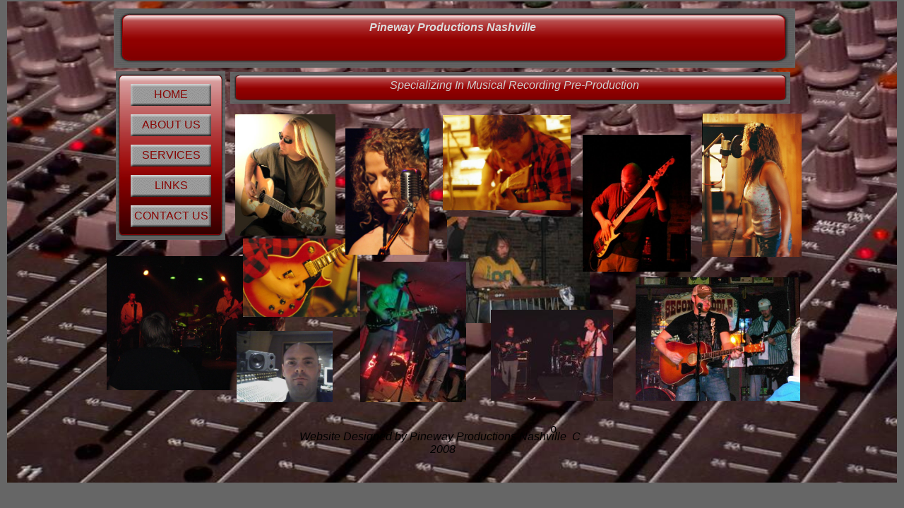

--- FILE ---
content_type: text/html
request_url: http://www.pinewaypro.com/
body_size: 3053
content:
<!DOCTYPE HTML PUBLIC "-//W3C//DTD HTML 4.01 Transitional//EN">
<html>
	<head>
		<!-- <hs:metatags> -->
		<meta http-equiv="Content-Type" content="text/html; charset=ISO-8859-1">
		<meta name="description" content="Professional Service, recording service, consulting service, pre-production service, musical service, record label, publishing">
		<meta name="keywords" content="recording, services, production, audio, music, pre-production, nashville, pineway, David Calvin Johnson, David C. Johnson, David Johnson, consultant, consulting, consultants, kassie miller, damon barnett, dustin bogue, calvin
">
		<meta name="generator" content="Intuit SiteBuilder by Homestead">
		<!-- </hs:metatags> -->
		
		<!-- <hs:title> -->
		<title>Home</title>
		<!-- </hs:title> -->
		<script type="text/javascript">
			<!--
						function reDo() {
						        top.location.reload();
						}
						if (navigator.appName == 'Netscape' && parseInt(navigator.appVersion) < 5) {
						        top.onresize = reDo;
						}
						dom=document.getElementById
					//-->
		</script>
		<script type="text/javascript">
			<!--
							  
						
  var strRelativePagePath = "index.html".toLowerCase();
  
						
  var strRelativePathToRoot = "";
  



						//-->
		</script>
		<link type="text/css" href="http://www.homestead.com/~media/elements/Text/font_styles_ns4.css" rel="stylesheet">
		<style type="text/css">
			@import url(http://www.homestead.com/~media/elements/Text/font_styles.css);
			div.lpxcenterpageouter { text-align: center; position: absolute; top: 0px; left: 0px; width: 100% }
			div.lpxcenterpageinner { position: relative; margin: 0 auto; text-align: left; width: 1260px; }
		</style>
		
		<STYLE type="text/css">
			<!--
							.navBackgroundQuickSiteMain { background-image:url('/~media/elements/LayoutClipart/../LayoutClipart/Buttons/Basic_Button_Gray.gif'); background-position: center; background-repeat:no-repeat }
							.navBackgroundSelectedQuickSiteMain { background-image:url('/~media/elements/LayoutClipart/../LayoutClipart/Buttons/Basic_Button_White.gif'); background-position: center; background-repeat:no-repeat }
						-->
		</STYLE>
	</head>
	<body onunload="" alink="#633100" onload="" id="element1" link="#CFCFCF" bgcolor="#666666" scroll="auto" vlink="#633100">
		<noscript>
			<img alt="" src="http://www.homestead.com/~media/elements/shared/javascript_disabled.gif" height="40" border="0" width="373">
		</noscript>
		<div class="lpxcenterpageouter"><div class="lpxcenterpageinner"><!-- <hs:element65> --><div style="position: absolute; top: 2px; left: 0px; width: 1260px; height: 682px; z-index: 0;" id="element65"><img alt="" src="psmixerbkgnd3jg8_b.jpg" height="682" width="1260"></div><!-- </hs:element65> --><!-- <hs:element61> --><div style="position: absolute; top: 102px; left: 333px; width: 759px; height: 45px; z-index: 1;" id="element61"><img alt="" src="files/QuickSiteImages/top_bg.jpg" height="45" width="759"></div><!-- </hs:element61> --><!-- <hs:element11> --><div style="position: absolute; top: 112px; left: 328px; width: 780px; height: 25px; z-index: 2;" id="element11"><div align="center"><font face="'Franklin Gothic Medium', sans-serif" class="size16 FranklinGothicMedium16" color="#CFCFCF"><i>Specializing In Musical Recording Pre-Production</i><br></font></div></div><!-- </hs:element11> --><!-- <hs:element15> --><div style="position: absolute; top: 363px; left: 141px; width: 253px; height: 190px; z-index: 3;" id="element15"><img alt="My Relationship With Gravity" src="files/QuickSiteImages/MRWG_The_End.jpg" height="190" width="253"></div><!-- </hs:element15> --><!-- <hs:element64> --><div style="position: absolute; top: 101px; left: 164px; width: 135px; height: 239px; z-index: 4;" id="element64"><img alt="" src="files/QuickSiteImages/menu_bg.jpg" height="239" width="135"></div><!-- </hs:element64> --><!-- <hs:element10> --><div style="position: absolute; top: 119px; left: 175px; width: 114px; height: 203px; z-index: 5;" id="element10"><div align="left"><SCRIPT SRC="~navs/QuickSiteMain.js" TYPE="text/javascript"></SCRIPT><noscript><font style="" face="'Franklin Gothic Medium', sans-serif" class="size11 FranklinGothicMedium11"><a target="_self" href="/index.html">HOME</a><br/><a target="_self" href="/about.html">ABOUT US</a><br/><a target="_self" href="/services.html">SERVICES</a><br/><a target="_self" href="/links.html">LINKS</a><br/><a target="_self" href="/contact.html">CONTACT US</a></font></noscript></div></div><!-- </hs:element10> --><!-- <hs:element56> --><div style="position: absolute; top: 12px; left: 176px; width: 715px; height: 84px; z-index: 6;" id="element56"><img alt="" src="files/QuickSiteImages/top_bg.jpg" height="84" width="715"></div><!-- </hs:element56> --><!-- <hs:element57> --><div style="position: absolute; top: 12px; left: 873px; width: 212px; height: 84px; z-index: 7;" id="element57"><img alt="" src="files/QuickSiteImages/top_bg.jpg" height="84" width="212"></div><!-- </hs:element57> --><!-- <hs:element23> --><div style="position: absolute; top: 162px; left: 323px; width: 142px; height: 172px; z-index: 8;" id="element23"><img alt="Damon Barnett" src="files/QuickSiteImages/CD_Photo_Base_Edit_1__color_Final_ed__op_496x600.jpg" height="172" width="142"></div><!-- </hs:element23> --><!-- <hs:element29> --><div style="position: absolute; top: 307px; left: 623px; width: 202px; height: 151px; z-index: 9;" id="element29"><img alt="Patrick Gulley" src="P_Gulley_2.jpg" height="151" width="202"></div><!-- </hs:element29> --><!-- <hs:element24> --><div style="position: absolute; top: 439px; left: 685px; width: 173px; height: 129px; z-index: 10;" id="element24"><img alt="Farrago" src="files/QuickSiteImages/Farrago.jpg" height="129" width="173"></div><!-- </hs:element24> --><!-- <hs:element14> --><div style="position: absolute; top: 191px; left: 815px; width: 153px; height: 194px; z-index: 11;" id="element14"><img alt="Cory Johnson" src="files/QuickSiteImages/MRWG_-_Cory.jpg" height="194" width="153"></div><!-- </hs:element14> --><!-- <hs:element67> --><div style="position: absolute; top: 338px; left: 334px; width: 162px; height: 111px; z-index: 12;" id="element67"><img alt="David Calvin Johnson" src="DCJ_-_Les_Paul_1976__Optimized_.jpg" height="111" width="162"></div><!-- </hs:element67> --><!-- <hs:element27> --><div style="position: absolute; top: 393px; left: 890px; width: 233px; height: 175px; z-index: 13;" id="element27"><img alt="Dustin Bogue" src="files/QuickSiteImages/Dustin_Bogue.jpg" height="175" width="233"></div><!-- </hs:element27> --><!-- <hs:element25> --><div style="position: absolute; top: 469px; left: 325px; width: 136px; height: 101px; z-index: 14;" id="element25"><img alt="Dominic Casale" src="files/QuickSiteImages/Dominic.jpg" height="101" width="136"></div><!-- </hs:element25> --><!-- <hs:element50> --><div style="position: absolute; top: 610px; left: 400px; width: 433px; height: 21px; z-index: 15;" id="element50"><div align="center"><font face="'Franklin Gothic Medium', sans-serif" class="size12 FranklinGothicMedium12" color="#000000"><i>Website Designed by Pineway Productions Nashville&#160; </i></font><font face="'Franklin Gothic Medium', sans-serif" class="size10 FranklinGothicMedium10" color="#000000"><i> C </i></font><font face="'Franklin Gothic Medium', sans-serif" class="size12 FranklinGothicMedium12" color="#000000"><i>&#160; 2008 </i><br></font></div></div><!-- </hs:element50> --><!-- <hs:element53> --><div style="position: absolute; top: 600px; left: 761px; width: 25px; height: 39px; z-index: 16;" id="element53"><div align="center"><font face="'Courier New', Courier, monospace" class="size28 Courier28" color="#000000">o<br></font></div></div><!-- </hs:element53> --><!-- <hs:element54> --><div style="position: absolute; top: 12px; left: 151px; width: 28px; height: 84px; z-index: 17;" id="element54"><img alt="" src="files/QuickSiteImages/top_l.jpg" height="84" width="28"></div><!-- </hs:element54> --><!-- <hs:element55> --><div style="position: absolute; top: 12px; left: 1080px; width: 36px; height: 84px; z-index: 18;" id="element55"><img alt="" src="files/QuickSiteImages/top_r.jpg" height="84" width="36"></div><!-- </hs:element55> --><!-- <hs:element58> --><div style="position: absolute; top: 30px; left: 163px; width: 936px; height: 84px; z-index: 19;" id="element58"><div align="center"><font face="'Franklin Gothic Medium', sans-serif" class="size28 FranklinGothicMedium28" color="#DBDBDB"><b><i>Pineway Productions Nashville</i></b><br></font></div><div align="center"><font face="'Franklin Gothic Medium', sans-serif" class="size28 FranklinGothicMedium28" color="#DBDBDB"><b><i></i></b><br></font></div></div><!-- </hs:element58> --><!-- <hs:element59> --><div style="position: absolute; top: 102px; left: 316px; width: 18px; height: 45px; z-index: 20;" id="element59"><img alt="" src="files/QuickSiteImages/top_l.jpg" height="45" width="18"></div><!-- </hs:element59> --><!-- <hs:element60> --><div style="position: absolute; top: 102px; left: 1091px; width: 18px; height: 45px; z-index: 21;" id="element60"><img alt="" src="files/QuickSiteImages/top_r.jpg" height="45" width="18"></div><!-- </hs:element60> --><!-- <hs:element62> --><div style="position: absolute; top: 101px; left: 154px; width: 10px; height: 239px; z-index: 22;" id="element62"><img alt="" src="files/QuickSiteImages/menu_l.jpg" height="239" width="10"></div><!-- </hs:element62> --><!-- <hs:element63> --><div style="position: absolute; top: 101px; left: 299px; width: 10px; height: 239px; z-index: 23;" id="element63"><img alt="" src="files/QuickSiteImages/menu_r.jpg" height="239" width="10"></div><!-- </hs:element63> --><!-- <hs:element66> --><div style="position: absolute; top: 163px; left: 617px; width: 181px; height: 135px; z-index: 24;" id="element66"><img alt="David Calvin Johnson" src="DCJ_Martin_1976__Optimized_.jpg" height="135" width="181"></div><!-- </hs:element66> --><!-- <hs:element69> --><div style="position: absolute; top: 182px; left: 479px; width: 119px; height: 179px; z-index: 25;" id="element69"><img alt="Kassie Miller" src="KM_Perform_1.jpg" height="179" width="119"></div><!-- </hs:element69> --><!-- <hs:element71> --><div style="position: absolute; top: 161px; left: 984px; width: 141px; height: 203px; z-index: 26;" id="element71"><img alt="Kassie Miller" src="KM_Studio_1.jpg" height="203" width="141"></div><!-- </hs:element71> --><!-- <hs:element72> --><div style="position: absolute; top: 371px; left: 500px; width: 150px; height: 199px; z-index: 27;" id="element72"><img alt="CALVIN " src="Calvin_Perform_1.jpg" height="199" width="150"></div><!-- </hs:element72> --><!-- <hs:footer> --><!-- </hs:footer> --></div></div>
		<!-- <hs:realtracker> -->
		<script type="text/javascript">
			var user='1752642422',pp='index',
			to=-360,cl=1,id='',r='http://web4.realtracker.com/';
		</script>
		<script src="/~site/Scripts_ExternalRedirect/ExternalRedirect.dll?CMD=CMDGetJavaScript&amp;H_SITEID=RTK3&amp;H_AltURL=%2F%7Esite%2FRealTracker%2Fibc90006.js&amp;HSGOTOURL=http%3A%2F%2Fweb4.realtracker.com%2Fnetpoll%2Fjs%2Fibc90006.js" type="text/javascript">
		</script>
		<noscript>
			<img alt="" src="/~site/Scripts_ExternalRedirect/ExternalRedirect.dll?CMD=CMDGetGif&amp;H_SITEID=RTK4&amp;H_AltURL=%2F%7Esite%2Ftp.gif&amp;H_HSGOTOURL=http%3A%2F%2Fweb4.realtracker.com%2Fnetpoll%2Fimulti.asp%3Fuser%3D1752642422%26pn%3D90006%26pp%3Dindex%26js%3D0%26b%3D0%26to%3D-360" height="1" border="0" width="1">
		</noscript>
		<!-- </hs:realtracker> -->
	</body>
</html>


--- FILE ---
content_type: application/javascript
request_url: http://www.pinewaypro.com/~navs/QuickSiteMain.js
body_size: 3812
content:

		var nav_QuickSiteMain = new Object();

		nav_QuickSiteMain.underline="false";
		nav_QuickSiteMain.justification="center";
		nav_QuickSiteMain.accentStyle="Arrow";
		nav_QuickSiteMain.selectedUnderline="false";
		nav_QuickSiteMain.textFont="Franklin Gothic Medium";
		nav_QuickSiteMain.funButton="Sketch";
		nav_QuickSiteMain.mouseoverBgcolor="";
		nav_QuickSiteMain.darkButton="Basic_Black";
		nav_QuickSiteMain.buttonCategory="basic";
		nav_QuickSiteMain.mouseoverBold="true";
		nav_QuickSiteMain.italic="false";
		nav_QuickSiteMain.importedImageMouseOver="";
		nav_QuickSiteMain.textSize="11";
		nav_QuickSiteMain.tabCategory="basic";
		nav_QuickSiteMain.style="buttons";
		nav_QuickSiteMain.hasLinks="true";
		nav_QuickSiteMain.accentColor="Black";
		nav_QuickSiteMain.selectedBgcolor="";
		nav_QuickSiteMain.graphicSelected="false";
		nav_QuickSiteMain.selectedTextcolor="#FCA705";
		nav_QuickSiteMain.basicButton="Gray";
		nav_QuickSiteMain.accentType="lines";
		nav_QuickSiteMain.graphicMouseover="false";
		nav_QuickSiteMain.horizontalSpacing="10";
		nav_QuickSiteMain.lineColor="#FFFFFF";
		nav_QuickSiteMain.selectedEffect="false";
		nav_QuickSiteMain.lineWidth="1";
		nav_QuickSiteMain.modernButton="Minimal";
		nav_QuickSiteMain.border="";
		nav_QuickSiteMain.type="Navigation";
		nav_QuickSiteMain.simpleButton="Retro";
		nav_QuickSiteMain.sophisticatedButton="Art_Deco";
		nav_QuickSiteMain.bold="false";
		nav_QuickSiteMain.localPreview="false";
		nav_QuickSiteMain.verticalSpacing="12";
		nav_QuickSiteMain.basicTab="White";
		nav_QuickSiteMain.selectedBold="false";
		nav_QuickSiteMain.mouseoverEffect="true";
		nav_QuickSiteMain.mouseoverTextcolor="#CFCFCF";
		nav_QuickSiteMain.navID="nav_QuickSiteMain";
		nav_QuickSiteMain.mouseoverUnderline="false";
		nav_QuickSiteMain.imageHeight="31";
		nav_QuickSiteMain.texturedButton="Voyager";
		nav_QuickSiteMain.selectedItalic="false";
		nav_QuickSiteMain.brightButton="Chicky";
		nav_QuickSiteMain.importedImageSelected="";
		nav_QuickSiteMain.dirty="false";
		nav_QuickSiteMain.squareTab="Camel";
		nav_QuickSiteMain.horizontalWrap="6";
		nav_QuickSiteMain.mouseoverItalic="false";
		nav_QuickSiteMain.imageWidth="114";
		nav_QuickSiteMain.numLinks="5";
		nav_QuickSiteMain.background="";
		nav_QuickSiteMain.importedImage="";
		nav_QuickSiteMain.version="5";
		nav_QuickSiteMain.shinyButton="Shiny_Grey";
		nav_QuickSiteMain.orientation="vertical";
		nav_QuickSiteMain.holidayButton="Christmas_Ornaments";
		nav_QuickSiteMain.textColor="#880503";
		
		nav_QuickSiteMain.navName = "QuickSiteMain";
		nav_QuickSiteMain.imagePath = "/~media/elements/LayoutClipart/../LayoutClipart/Buttons/Basic_Button_Gray.gif";
		nav_QuickSiteMain.selectedImagePath = "/~media/elements/LayoutClipart/../LayoutClipart/Buttons/Basic_Button_White.gif";
		nav_QuickSiteMain.mouseOverImagePath = "/~media/elements/LayoutClipart/../LayoutClipart/Buttons/Basic_Button_White.gif";
		nav_QuickSiteMain.imageWidth = "114";
		nav_QuickSiteMain.imageHeight = "31";
		nav_QuickSiteMain.fontClass = "size11 FranklinGothicMedium11";
		nav_QuickSiteMain.fontFace = "'Franklin Gothic Medium', sans-serif";

		
		
		var baseHref = '';
		
		if (document.getElementsByTagName)
		{
			
			var base = document.getElementsByTagName('base');
			
			if (base && base.length > 0)
			{
				
				if (base[0].href != undefined)
				{
					
					baseHref = base[0].href;
					
					if (baseHref != '' && baseHref.charAt(baseHref.length - 1) != '/')
					{
						baseHref += '/';
					}
				}
			}
		}
		
		nav_QuickSiteMain.links=new Array(5);
	
		
		var nav_QuickSiteMain_Link1 = new Object();
		nav_QuickSiteMain_Link1.type = "existing";
		nav_QuickSiteMain_Link1.displayName = "HOME";
		nav_QuickSiteMain_Link1.linkWindow = "_self";
		nav_QuickSiteMain_Link1.linkValue = "index.html";
		nav_QuickSiteMain_Link1.linkIndex = "1";
		nav_QuickSiteMain.links[0] = nav_QuickSiteMain_Link1;

		var nav_QuickSiteMain_Link2 = new Object();
		nav_QuickSiteMain_Link2.type = "existing";
		nav_QuickSiteMain_Link2.displayName = "ABOUT&nbsp;US";
		nav_QuickSiteMain_Link2.linkWindow = "_self";
		nav_QuickSiteMain_Link2.linkValue = "about.html";
		nav_QuickSiteMain_Link2.linkIndex = "2";
		nav_QuickSiteMain.links[1] = nav_QuickSiteMain_Link2;

		var nav_QuickSiteMain_Link3 = new Object();
		nav_QuickSiteMain_Link3.type = "existing";
		nav_QuickSiteMain_Link3.displayName = "SERVICES";
		nav_QuickSiteMain_Link3.linkWindow = "_self";
		nav_QuickSiteMain_Link3.linkValue = "services.html";
		nav_QuickSiteMain_Link3.linkIndex = "3";
		nav_QuickSiteMain.links[2] = nav_QuickSiteMain_Link3;

		var nav_QuickSiteMain_Link4 = new Object();
		nav_QuickSiteMain_Link4.type = "existing";
		nav_QuickSiteMain_Link4.displayName = "LINKS";
		nav_QuickSiteMain_Link4.linkWindow = "_self";
		nav_QuickSiteMain_Link4.linkValue = "links.html";
		nav_QuickSiteMain_Link4.linkIndex = "4";
		nav_QuickSiteMain.links[3] = nav_QuickSiteMain_Link4;

		var nav_QuickSiteMain_Link5 = new Object();
		nav_QuickSiteMain_Link5.type = "existing";
		nav_QuickSiteMain_Link5.displayName = "CONTACT&nbsp;US";
		nav_QuickSiteMain_Link5.linkWindow = "_self";
		nav_QuickSiteMain_Link5.linkValue = "contact.html";
		nav_QuickSiteMain_Link5.linkIndex = "5";
		nav_QuickSiteMain.links[4] = nav_QuickSiteMain_Link5;

		




function renderGraphicalHTML(Navigation, strTpGif)
{
	var strHTML = '';
	strHTML += '<table border="0" cellspacing="0" cellpadding="0">';

	var i;
	for(i = 0; i < Navigation.links.length; i++)
	{
		strHTML += renderGraphicalLink(Navigation, Navigation.links[i], strTpGif);	
	}
	
	strHTML += '</table>';
	return strHTML;
}

function mouseOn(tdCell, newBackgroundImage) 
{
	tdCell.style.backgroundImage = 'url(' + newBackgroundImage + ')';
}

function mouseOff(tdCell, newBackgroundImage)
{
	tdCell.style.backgroundImage = 'url(' + newBackgroundImage + ')';
}

function getGraphicMouseOverHandler(Navigation, bIsCurrentPage)
{
	
	if (Navigation.mouseoverEffect != 'true') return '';

	if((Navigation.graphicSelected=='true' || Navigation.selectedTextcolor) && bIsCurrentPage && 'true' == Navigation.selectedEffect)
	{
		return '';
	}
	var bShowMouseoverText = !(bIsCurrentPage && 'true' == Navigation.selectedEffect && Navigation.selectedTextcolor);
	var strMouseOver = '';
	var strMouseOut = '';
	
	if(Navigation.graphicMouseover=='true')
	{
		strMouseOver += ' mouseOn(this, \'' + Navigation.mouseOverImagePath +  '\');';
		strMouseOut += ' mouseOff(this, \'' + Navigation.imagePath + '\');';
	}		
	var textColor;
	var baseTextColor = Navigation.textColor;
	var bold;
	var baseBold = Navigation.bold;
	var underline;
	var baseUnderline = Navigation.underline;
	var italic;
	var baseItalic = Navigation.italic;
	if(bIsCurrentPage && 'true' == Navigation.selectedEffect)
	{
		textColor = Navigation.selectedTextcolor ? Navigation.selectedTextcolor : (Navigation.mouseoverTextColor ? Navigation.mouseoverTextcolor : Navigation.textColor);
		baseTextColor = Navigation.selectedTextcolor ? Navigation.selectedTextcolor : Navigation.textColor;
		baseBold = bold = Navigation.selectedBold;
		baseUnderline = underline = Navigation.selectedUnderline;
		baseItalic = italic = Navigation.selectedItalic;
	}
	else
	{
		textColor = Navigation.mouseoverTextcolor ? Navigation.mouseoverTextcolor : Navigation.textColor;
		bold = Navigation.mouseoverBold;
		underline = Navigation.mouseoverUnderline;
		italic = Navigation.mouseoverItalic;
	}
	strMouseOver += ' textMouseOn(this, \'' + textColor + '\', \'' + bold + '\', \'' + underline + '\', \'' + italic + '\');';
	strMouseOut += ' textMouseOff(this, \'' + baseTextColor + '\', \'' + baseBold + '\', \'' + baseUnderline + '\', \'' + baseItalic + '\');';
	return ' onMouseOver="' + strMouseOver + '" onMouseOut="' + strMouseOut + '"';
}	


function getGraphicalStyle(Navigation, strImg, strFontColor, bold, italic, underline, bNetscape) 
{
	var strStyle = ' style="';
	
	strStyle += 'cursor: pointer; cursor: hand; '; 
	strStyle += 'color:' + strFontColor + ';';
	strStyle += 'background-image:url(' + strImg + ');';
	strStyle += 'background-repeat:no-repeat;';
	strStyle += 'background-position:' + Navigation.justification + ';';

	if(!bNetscape)
	{
		if (bold) strStyle += 'font-weight: bold;';
		if (italic) strStyle += 'font-style: italic;';
		if (underline) strStyle += 'text-decoration: underline;';
	}
	
		
	strStyle += Navigation.justification;			
	
	
	strStyle += '" ';
	
	return strStyle;
}

function renderGraphicalLink(Navigation, Link, strTpGif)
{
	var strImg = Navigation.imagePath;
	var strFontColor = Navigation.textColor;
	var bIsCurrentPage = isCurrentPage(Link);
	var strLinkValue = fixLinkValue(Link);
	var bLastLink = Link.linkIndex == Navigation.numLinks;
	var nColIndex = 0;
	
	if(Navigation.orientation=='horizontal')
	{
		nColIndex = (Link.linkIndex - 1) % Navigation.horizontalWrap;
	}
	
	if (bIsCurrentPage && 'true' == Navigation.selectedEffect) 
	{
		if(Navigation.graphicSelected=='true')
		{
			strImg = Navigation.selectedImagePath;	
		}
		
		if(Navigation.selectedTextcolor)
		{
			strFontColor = Navigation.selectedTextcolor;	
		}
	}
	
	
	var bNetscape = false;
	var strAppName = navigator.appName;
	var appVer = parseFloat(navigator.appVersion);
	var nGeneralPadding = 10;	
	
	if ( (strAppName == 'Netscape') &&
				(appVer >= 4.0 && appVer < 5) ) 
	{  
		bNetscape = true;
	}
	
	var strHTML = '';
	
	if(Navigation.orientation=='horizontal')
	{
		if( (Link.linkIndex % Navigation.horizontalWrap) == 1) 
		{
			strHTML += '<TR ALIGN="CENTER" VALIGN="MIDDLE">';
			strHTML += '<TD>';
			strHTML += '<TABLE BORDER="0" CELLSPACING="0" CELLPADDING="0">';
			strHTML += '<TR>';
		}	
	}
	else
	{
		
		strHTML += '<TR>'
	}

	
	
	strHTML += '<TD NOWRAP HEIGHT="' + Navigation.imageHeight + '"';
	
	strHTML += ' ALIGN="' + Navigation.justification + '" VALIGN="MIDDLE"';
	
	
	strHTML += ' id="'+Navigation.navName+'_Link'+Link.linkIndex+'"';
	
	if(!bNetscape)
	{
		
		strHTML += getGraphicalStyle(
			Navigation, 
			strImg, 
			strFontColor,
			((bIsCurrentPage && 'true' == Navigation.selectedEffect) ? ('true' == Navigation.selectedBold) : ('true' == Navigation.bold)),
			((bIsCurrentPage && 'true' == Navigation.selectedEffect) ? ('true' == Navigation.selectedItalic) : ('true' == Navigation.italic)),
			((bIsCurrentPage && 'true' == Navigation.selectedEffect) ? ('true' == Navigation.selectedUnderline) : ('true' == Navigation.underline)),
			bNetscape
		);
	}
	else
	{
		
		if(bIsCurrentPage && 'true' == Navigation.selectedEffect)
		{
			strHTML += ' CLASS="navBackgroundSelected' + Navigation.navName + '" ';
		}
		else
		{
			strHTML += ' CLASS="navBackground' + Navigation.navName + '" ';
		}
	}
		
	if(!bNetscape)
	{		
		
		var strOnClick = getOnClick(strLinkValue, Link.linkWindow); 
		
		
		var strMouseOver = getGraphicMouseOverHandler(Navigation, bIsCurrentPage);
		
		strHTML += strOnClick + strMouseOver;
	}
	
	if(bNetscape)
	{
		strHTML += ' width="' + Navigation.imageWidth + '"';
	}
	
	strHTML += '>';  
	
	
	var strFormattingStart = ''; 
	var strFormattingEnd = '';
	
	if (bNetscape)
	{
		if((bIsCurrentPage && 'true' == Navigation.selectedEffect) ? ('true' == Navigation.selectedItalic) : ('true' == Navigation.italic))
		{
			strFormattingStart += '<I>';
			strFormattingEnd = '</I>' + strFormattingEnd;
		}
		if((bIsCurrentPage && 'true' == Navigation.selectedEffect) ? ('true' == Navigation.selectedBold) : ('true' == Navigation.bold))
		{
			strFormattingStart += '<B>';
			strFormattingEnd = '</B>' + strFormattingEnd;
		}
	}
	
	
	if(!bNetscape)
	{
		var nDivWidth = Navigation.imageWidth;
		
		if(Navigation.justification != 'center')
		{
			nDivWidth = nDivWidth - nGeneralPadding;
		}
		strHTML += '<DIV ';
		strHTML += ' STYLE="width:' + nDivWidth + 'px';
		
		if(Navigation.justification != 'center')
		{
			strHTML += ';margin-' + Navigation.justification + ':';
			strHTML += nGeneralPadding + 'px';	
		}
		strHTML+='">';
	}
	
	if(bNetscape)
	{
		if(Navigation.justification == 'left')
		{
			strHTML += '<IMG SRC="' + strTpGif + '" WIDTH="' + nGeneralPadding + '" HEIGHT="1" BORDER="0">';	
		}

		
		strHTML += '<A HREF="' + strLinkValue + '" TARGET="';

		
		var strLinkTarget = Link.linkWindow;
		if(strLinkTarget == '_self')
		{
			strLinkTarget = '_parent';
		}
				
		strHTML += strLinkTarget + '">'; 
	}	
	
	
	strHTML += '<FONT';
	strHTML += ' FACE="' + Navigation.fontFace + '"';
	strHTML += ' CLASS="' + Navigation.fontClass + '"'; 
	
	
	if(bNetscape)
	{
		strHTML += ' COLOR="' + strFontColor + '"';
	}
	
	strHTML += '>'; 
	
	strHTML += strFormattingStart + Link.displayName + strFormattingEnd;
	
	strHTML += '</FONT>';

	
	if(!bNetscape)
	{
		strHTML += '</DIV>';
	}
	
	
	if(bNetscape)
	{
		if(Navigation.justification == 'right')
		{
			strHTML += '<IMG SRC="' + strTpGif + '" WIDTH="' + nGeneralPadding + '" HEIGHT="1" BORDER="0">';
		}
		strHTML += '</A>';
	}		
	
	
	strHTML += '</TD>';
	
	
	if(Navigation.orientation=='vertical')
	{
		strHTML += '</TR>';
		
		if(Navigation.verticalSpacing > 0)
		{
			if(!bLastLink)
			{
				strHTML += '<TR><TD>';
				strHTML += '<IMG SRC="' + strTpGif + '" HEIGHT="' + Navigation.verticalSpacing + '" WIDTH="1" BORDER="0" ALT="">';
				strHTML += '</TD></TR>';
			}
		}
	}
	else
	{
		
		if(Navigation.horizontalSpacing > 0)
		{
			if(!bLastLink && (nColIndex != Navigation.horizontalWrap - 1))
			{
				strHTML += '<TD WIDTH="' + Navigation.horizontalSpacing + '">';
				strHTML += '<IMG SRC="' + strTpGif + '" WIDTH="' + Navigation.horizontalSpacing + '" HEIGHT="1" BORDER="0" ALT="">';
				strHTML += '</TD>';
			}
		}
		
		
		if (bLastLink || nColIndex == Navigation.horizontalWrap - 1) 
		{
			strHTML += '</TR>';
			strHTML += '</TABLE>';
			strHTML += '</TD></TR>';		
		}
		
		
		if(nColIndex == Navigation.horizontalWrap - 1 && !bLastLink)
		{
			strHTML += '<TR><TD>';
			strHTML += '<IMG SRC="' + strTpGif + '" HEIGHT="' + Navigation.verticalSpacing + '" WIDTH="1" BORDER="0" ALT="">';
			strHTML += '</TD></TR>';
		}
	}
	return strHTML;
}


		



function renderHTML(Navigation)
{
	if (navigator.userAgent.indexOf('Mozilla/3') != -1)
	{
		return 'Sorry, since you are using an old version of Netscape, you may not be able to access all the pages in this Web site.';	
	}

	if (Navigation.style == 'text')
	{
		return renderTextHTML(Navigation, '/tp.gif');
	}
	else
	{
		return renderGraphicalHTML(Navigation, '/tp.gif');
	}
}


function fixLinkValue(Link)
{
	if(Link.type!='existing')
	{
		return Link.linkValue;
	}
	else
	{
		return baseHref + strRelativePathToRoot + Link.linkValue;	
	}
}

function isCurrentPage(Link)  
{
	if(Link.type!='existing')
	{
		return false;
	}		
	var strLinkValue = Link.linkValue.toLowerCase();
	return (strRelativePagePath == strLinkValue);	
} 

function getOnClick(strLinkValue, strLinkTarget)  
{ 
	var strOnClick;
	if(strLinkTarget == '_blank')
	{
		strOnClick = 'onClick="window.open(\'' + strLinkValue + '\');"';
	}
	else
	{  
		strOnClick = 'onClick="document.location = \'' + strLinkValue + '\';"';
	}
	return strOnClick;
}  

function netscapeDivCheck()  
{  
	var strAppName = navigator.appName;
	var appVer = parseFloat(navigator.appVersion);
	if ( (strAppName == 'Netscape') &&
		(appVer >= 4.0 && appVer < 5) ) {  document.write('</DIV>');
	}
}

function textMouseOn(textObj, newColor, mouseoverBold, mouseoverUnderline, mouseoverItalic)
{ 
	if(newColor)
	{
		textObj.style.color=newColor; 
	}
	if(mouseoverBold=='true')
	{
		textObj.style.fontWeight='bold';
	}
	else
	{
		textObj.style.fontWeight='normal';
	}
	if(mouseoverUnderline=='true')
	{
		textObj.style.textDecoration='underline';
	}
	else
	{
		textObj.style.textDecoration='none';
	}
	if(mouseoverItalic=='true')
	{
		textObj.style.fontStyle='italic';
	}
	else
	{
		textObj.style.fontStyle='normal';
	}
}  

function textMouseOff(textObj, newColor, bold, underline, italic)
{ 
	textObj.style.color=newColor; 
	if(bold=='true')
	{
		textObj.style.fontWeight='bold';
	}
	else
	{
		textObj.style.fontWeight='normal';
	}
	if(underline=='true')
	{
		textObj.style.textDecoration='underline';
	}
	else
	{
		textObj.style.textDecoration='none';
	}
	if(italic=='true')
	{
		textObj.style.fontStyle='italic';
	}
	else
	{
		textObj.style.fontStyle='normal';
	}
}


		
		document.write(renderHTML(nav_QuickSiteMain));

